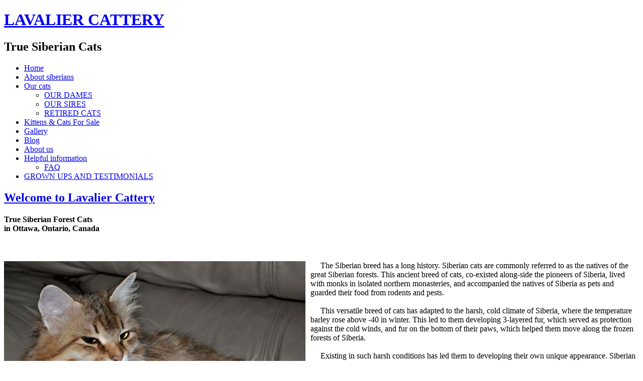

--- FILE ---
content_type: text/html; charset=utf-8
request_url: https://lavaliercats.com/
body_size: 3090
content:
<!DOCTYPE html PUBLIC "-//W3C//DTD XHTML 1.0 Transitional//EN" "http://www.w3.org/TR/xhtml1/DTD/xhtml1-transitional.dtd">
<html xmlns="http://www.w3.org/1999/xhtml" xml:lang="en-gb" lang="en-gb" dir="ltr">
<head>
 <base href="https://lavaliercats.com/" />
	<meta http-equiv="content-type" content="text/html; charset=utf-8" />
	<meta name="author" content="Super User" />
	<meta name="generator" content="Joomla! - Open Source Content Management" />
	<title>Home</title>
	<link href="/favicon.ico" rel="shortcut icon" type="image/vnd.microsoft.icon" />
	<script src="/media/jui/js/jquery.min.js?f3dffd54ca8dc0caa54d2ce9c7d5133e" type="text/javascript"></script>
	<script src="/media/jui/js/jquery-noconflict.js?f3dffd54ca8dc0caa54d2ce9c7d5133e" type="text/javascript"></script>
	<script src="/media/jui/js/jquery-migrate.min.js?f3dffd54ca8dc0caa54d2ce9c7d5133e" type="text/javascript"></script>
	<script src="/media/jui/js/bootstrap.min.js?f3dffd54ca8dc0caa54d2ce9c7d5133e" type="text/javascript"></script>
	<script type="text/javascript">
jQuery(function($){ initTooltips(); $("body").on("subform-row-add", initTooltips); function initTooltips (event, container) { container = container || document;$(container).find(".hasTooltip").tooltip({"html": true,"container": "body"});} });
	</script>

 <link rel="stylesheet" href="/templates/system/css/system.css" type="text/css" />
 <link rel="stylesheet" href="/templates/system/css/general.css" type="text/css" />
 <link rel="stylesheet" type="text/css" href="/templates/siberiancats/css/template.css" media="screen" />
 <!--[if IE 6]><link rel="stylesheet" href="/templates/siberiancats/css/template.ie6.css" type="text/css" media="screen" /><![endif]-->
 <!--[if IE 7]><link rel="stylesheet" href="/templates/siberiancats/css/template.ie7.css" type="text/css" media="screen" /><![endif]-->
 <script type="text/javascript">if ('undefined' != typeof jQuery) document._artxJQueryBackup = jQuery;</script>
 <script type="text/javascript" src="/templates/siberiancats/jquery.js"></script>
 <script type="text/javascript">jQuery.noConflict();</script>
 <script type="text/javascript" src="/templates/siberiancats/script.js"></script>
 <script type="text/javascript">if (document._artxJQueryBackup) jQuery = document._artxJQueryBackup;</script>
</head>
<body>
<div id="lz-main">
    <div class="cleared reset-box"></div>
<div id="lz-header-bg" class="lz-header">
</div>
<div class="cleared reset-box"></div>
<div id="lz-hmenu-bg" class="lz-bar lz-nav">
</div>
<div class="cleared reset-box"></div>
<div class="lz-box lz-sheet">
    <div class="lz-box-body lz-sheet-body">
<div class="lz-header">
<div class="lz-logo">
 <h1 class="lz-logo-name"><a href="/">LAVALIER CATTERY</a></h1>
 <h2 class="lz-logo-text"> True Siberian Cats</h2>
</div>

</div>
<div class="cleared reset-box"></div>
<div class="lz-bar lz-nav">
<div class="lz-nav-outer">
      <ul class="lz-hmenu"><li class="item-101 current active"><a class=" active" href="/index.php">Home</a></li><li class="item-115"><a href="/index.php/about-siberians.html">About siberians</a></li><li class="item-104 deeper parent"><a href="/index.php/our-cats.html">Our cats</a><ul><li class="item-109"><a href="/index.php/our-cats/our-dames.html">OUR DAMES</a></li><li class="item-108"><a href="/index.php/our-cats/our-sires.html">OUR SIRES</a></li><li class="item-129"><a href="/index.php/our-cats/retired-cats.html">RETIRED CATS</a></li></ul></li><li class="item-103"><a href="/index.php/kittens-and-cats-for-sale.html">Kittens &amp; Cats For Sale</a></li><li class="item-105"><a href="/index.php/photo-gallery.html">Gallery</a></li><li class="item-102"><a href="/index.php/blog.html">Blog</a></li><li class="item-106"><a href="/index.php/about-us.html">About us</a></li><li class="item-107 deeper parent"><a href="/index.php/helpful-information.html">Helpful information</a><ul><li class="item-123"><a href="/index.php/helpful-information/frequently-asked-questions.html">FAQ</a></li></ul></li><li class="item-127"><a href="/index.php/grown-ups-and-testimonials.html">GROWN UPS AND TESTIMONIALS</a></li></ul></div>
</div>
<div class="cleared reset-box"></div>
<div class="lz-layout-wrapper">
    <div class="lz-content-layout">
        <div class="lz-content-layout-row">
<div class="lz-layout-cell lz-content">

<div class="item-page"><div class="lz-box lz-post">
    <div class="lz-box-body lz-post-body">
<div class="lz-post-inner">
<h2 class="lz-postheader"><a href="/index.php" class="PostHeader">Welcome to Lavalier Cattery</a></h2>
<div class="lz-postcontent">
<div class="lz-article"><h1><span style="margin: 0px; padding: 0px; font-size: 12pt;" size="2"><span style="margin: 0px; padding: 0px;" lang="EN-US">True Siberian Forest Cats<br />in Ottawa, Ontario, Canada&nbsp;</span></span></h1>
<p>&nbsp;</p>
<p><img src="/images/CATS/OUR_SIRES_DAMES/Welcome-Quintaw.jpg" width="600" height="400" alt="Welcome-Quintaw" style="margin-right: 10px; float: left;" /><span style="font-size: 12pt; text-align: justify;">&nbsp; &nbsp; &nbsp;The Siberian breed has a long history. Siberian cats are commonly referred to as the natives of the great Siberian forests. This ancient breed of cats, co-existed along-side the pioneers of Siberia, lived with monks in isolated northern monasteries, and accompanied the natives of Siberia as pets and guarded their food from rodents and pests.<br /><br /></span><span style="font-size: 12pt; text-align: justify;">&nbsp; &nbsp; &nbsp;This versatile breed of cats has adapted to the harsh, cold climate of Siberia, where the temperature barley rose above -40 in winter. This led to them developing 3-layered fur, which served as protection against the cold winds, and fur on the bottom of their paws, which helped them move along the frozen forests of Siberia.<br /><br /></span><span style="font-size: 12pt; text-align: justify;">&nbsp; &nbsp; &nbsp;Existing in such harsh conditions has led them to developing their own unique appearance. Siberian cats look serious, proud, and even solemn at times, but while looking harsh on the outside, they are tender kind and loving on the inside. They are very patient, intelligent, playful, and can adapt to any household. If their owner is lonely, they will be nearby, have conversations, and patiently await attention if the owner is busy. If it's a noisy family with little children, they can adapt as well. They will play with children and forgive them, and will co-exist with and tolerate other pets.<br /><br /></span><span style="font-size: 12pt; text-align: justify;">&nbsp; &nbsp; &nbsp;The Siberian breed has become very popular in the past decade, due to it being confirmed hypoallergenic, which makes them irreplaceable pets for people suffering from allergies. The saliva of</span>&nbsp;<span style="font-size: 12pt; text-align: justify;">Siberians contains very little Fel d1 proteins which, when in contact with fur, produces allergic reactions IgG or IgE. But keep in mind, that while they may be hypo-allergenic, that it does not mean that they are 100% allergy free. Many allergic owners who have had Siberians in their households, have not experienced any allergic reactions. This fact and their generous and loving nature, makes this ancient breed more and more popular in common households, as more people enjoy their kindness and affection.</span>&nbsp;</p> </div>
</div>
<div class="cleared"></div>
</div>

		<div class="cleared"></div>
    </div>
</div>
</div>
  <div class="cleared"></div>
</div>
<div class="lz-layout-cell lz-sidebar1">
<div class="lz-box lz-vmenublock">
    <div class="lz-box-body lz-vmenublock-body">
<div class="lz-box lz-vmenublockcontent">
    <div class="lz-box-body lz-vmenublockcontent-body">
<ul class="lz-vmenu"><li class="item-110"><a href="/index.php/helpful-information/frequently-asked-questions.html">FAQ</a></li><li class="item-111"><a href="/index.php/kittens-and-cats-for-sale.html">Kittens</a></li><li class="item-113"><a href="/index.php/our-cats/our-sires.html">OUR SIRES</a></li><li class="item-112"><a href="/index.php/our-cats/our-dames.html">OUR DAMES</a></li><li class="item-114"><a href="/index.php/contact-us.html">Contact us</a></li></ul>
		<div class="cleared"></div>
    </div>
</div>
		<div class="cleared"></div>
    </div>
</div>

  <div class="cleared"></div>
</div>

        </div>
    </div>
</div>
<div class="cleared"></div>



    <div class="cleared"></div>
    </div>
</div>
<div class="lz-footer">
    <div class="lz-footer-body">
        <div class="lz-footer-center">
            <div class="lz-footer-wrapper">
                <div class="lz-footer-text">
                                                            <p>Copyright © 2012. All Rights Reserved.</p>
<div class="cleared"></div>
<p class="lz-page-footer">Designed by <a href="http://www.lucky-z.me/" target="_blank">Roman Zimin (Lucky_Z)</a>.</p>

                                                        </div>
            </div>
        </div>
        <div class="cleared"></div>
    </div>
</div>

    <div class="cleared"></div>
</div>

</body>
</html>